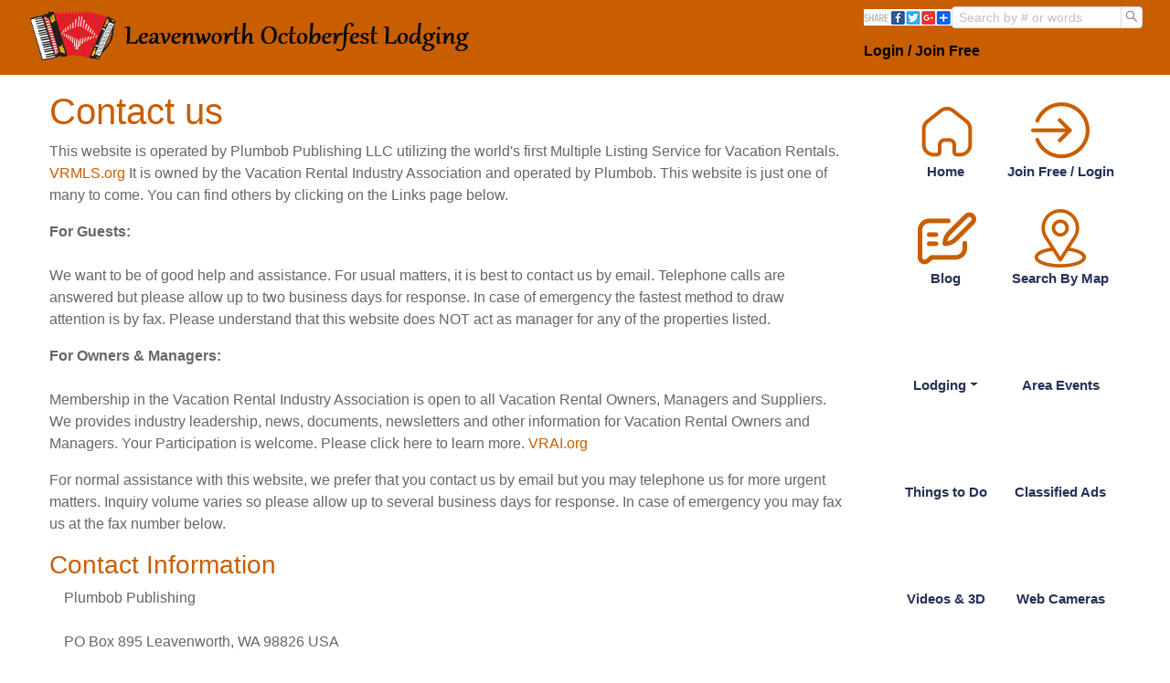

--- FILE ---
content_type: text/html; charset=utf-8
request_url: https://leavenworthoctoberfest.com/contact-us
body_size: 1919
content:
<!DOCTYPE html><html><head><meta charSet="utf-8"/><meta name="viewport" content="width=device-width"/><meta name="next-head-count" content="2"/><link rel="preload" href="/_next/static/css/b6606407f986c63d.css" as="style"/><link rel="stylesheet" href="/_next/static/css/b6606407f986c63d.css" data-n-g=""/><link rel="preload" href="/_next/static/css/bb6375c235a85c82.css" as="style"/><link rel="stylesheet" href="/_next/static/css/bb6375c235a85c82.css" data-n-p=""/><noscript data-n-css=""></noscript><script defer="" nomodule="" src="/_next/static/chunks/polyfills-c67a75d1b6f99dc8.js"></script><script src="/_next/static/chunks/webpack-919f59cf4cf2ab6a.js" defer=""></script><script src="/_next/static/chunks/framework-79bce4a3a540b080.js" defer=""></script><script src="/_next/static/chunks/main-9b2875fcff3d9660.js" defer=""></script><script src="/_next/static/chunks/pages/_app-49b5c6146186d3b6.js" defer=""></script><script src="/_next/static/chunks/7604-57245ddd20530df9.js" defer=""></script><script src="/_next/static/chunks/8529-32835ce679b5fdd8.js" defer=""></script><script src="/_next/static/chunks/2441-47b359f175830acb.js" defer=""></script><script src="/_next/static/chunks/6555-d032963de53f41d1.js" defer=""></script><script src="/_next/static/chunks/9941-6b06472e1abdbd57.js" defer=""></script><script src="/_next/static/chunks/pages/contact-us-3a169936f235b7a0.js" defer=""></script><script src="/_next/static/dSiP1gj6Zhm4sFDXTPvTC/_buildManifest.js" defer=""></script><script src="/_next/static/dSiP1gj6Zhm4sFDXTPvTC/_ssgManifest.js" defer=""></script></head><body><div id="__next" data-reactroot=""></div><script id="__NEXT_DATA__" type="application/json">{"props":{"pageProps":{"content":{"businessName":"Plumbob Publishing","legalName":null,"addressLine1":"PO Box 895 Leavenworth, WA 98826 USA","addressLine2":"Operated by Plumbob Publishing","phoneVoice":null,"phoneFax":"888-628-0839","phoneTollFree":"866-579-1355","businessHours":"Mon-Fri 9AM-5PM PST USA","emailAddress":"Info@LeavenworthOctoberfest.com","websiteURL":"http://LeavenworthOctoberfest.com","websiteDisplay":"LeavenworthOctoberfest.com","paragraphTop":"\u003cp\u003e\u003c/p\u003e","paragraphBottom":"\u003cp\u003e\u003c/p\u003e","body":"\u003ch1\u003eContact us\u003c/h1\u003e\r\n\r\n\u003cp\u003eThis website is operated by Plumbob Publishing LLC utilizing the world's first Multiple Listing Service for Vacation Rentals. \u003ca href=\"http://vrmls.org\" target=\"_blank\"\u003eVRMLS.org\u003c/a\u003e It is owned by the Vacation Rental Industry Association and operated by Plumbob. This website is just one of many to come. You can find others by clicking on the Links page below.\u003c/p\u003e\r\n\r\n\u003cstrong\u003eFor Guests:\u003c/strong\u003e\r\n\u003cbr\u003e\u003cbr\u003e \r\n\r\n\u003cp\u003eWe want to be of good help and assistance. For usual matters, it is best to contact us by email. Telephone calls are answered but please allow up to two business days for response. In case of emergency the fastest method to draw attention is by fax.  Please understand that this website does NOT act as manager for any of the properties listed.\u003c/p\u003e\r\n\r\n\u003cstrong\u003eFor Owners \u0026amp; Managers:\u003c/strong\u003e\r\n\u003cbr\u003e\u003cbr\u003e\r\n\r\n\u003cp\u003eMembership in the Vacation Rental Industry Association  is open to all Vacation Rental Owners, Managers and Suppliers. We provides industry leadership, news, documents, newsletters and other information for Vacation Rental Owners and Managers. Your Participation is welcome. Please click here to learn more. \u003ca href=\"http://VRAI.org\" target=\"_blank\"\u003eVRAI.org\u003c/a\u003e\u003c/p\u003e \r\n\r\n\u003cp\u003eFor normal assistance with this website, we prefer that you contact us by email but you may telephone us for more urgent matters. Inquiry volume varies so please allow up to several business days for response. In case of emergency you may fax us at the fax number below.\u003c/p\u003e","displaysContent":1,"redirectURL":null,"pageTitle":"Contact Us","boundaryText1":null,"boundaryText2":null,"boundaryText3":null,"boundaryText4":null,"boundaryText5":null,"idWebForm":null,"requiresLogin":0,"idLayout":null,"displaysSidebar":1,"displaysChat":-1,"headerImages":null,"marquees":[],"marqueeDialogs":[],"customChatCode":"{\r\n    \"InlineChatOnlineLogo\": \"https://static.redstone.net/images/domains/3830/logomobileheader/LOFLmobile.png\",\r\n    \"InlineChatOfflineLogo\": \"https://static.redstone.net/images/domains/3830/logomobileheader/LOFLmobile.png\"\r\n}","displaysClickChat":0,"captcha":null},"apierror":null},"__N_SSP":true},"page":"/contact-us","query":{},"buildId":"dSiP1gj6Zhm4sFDXTPvTC","isFallback":false,"gssp":true,"customServer":true,"scriptLoader":[]}</script></body></html>

--- FILE ---
content_type: text/css; charset=UTF-8
request_url: https://leavenworthoctoberfest.com/_next/static/css/bb6375c235a85c82.css
body_size: 374
content:
.Album_photosList__L7SnL{display:flex;justify-content:center;flex-wrap:wrap;padding:1%;overflow-y:hidden}.Album_photosList__L7SnL::-webkit-scrollbar{display:none}.Album_photoItem__oO4VN{margin:.5%;padding:0;width:10%;height:auto;border:1px solid #000;box-shadow:2px 2px 2px #666}.Album_photoItem__oO4VN:hover{cursor:pointer;scale:1.1}.Album_photoItem__oO4VN:active{scale:.9}

--- FILE ---
content_type: text/css
request_url: https://static.redstone.net/images/domains/3830/css/styles.css
body_size: 722
content:
:root {
    --headingColor: #C95E00;
    --subheadingColor: #C95E00;
    --linkColor: #C95E00;
    --linkHoverColor: #FF0000;
    --mainHeaderColor: #000000;
    --mainHeaderHoverColor: #000000;
    --mainHeaderBGColor: #C95E00;
    --mainHeaderHoverBGColor: #C95E00;
    --secondaryHeaderColor: #000000;
    --secondaryHeaderBGColor: #C95E00;
}
body {
    background: #FFFFFF;
}
/* a tag style */
a {
    color: var(--linkColor);
    text-decoration: none;
}
a:hover {
    color: var(--linkHoverColor);
}
/* headings */
h1, h2 {
    color: var(--headingColor);
}
h3, h4, h5, h6 {
    color: var(--subheadingColor);
}
/* Header styles */
#header {
    background: var(--mainHeaderBGColor) !important;
}
.navbar-nav > a.nav-link {
    color: var(--mainHeaderColor) !important;
}
.nav-item > a.nav-link {
    color: var(--mainHeaderColor) !important;
}
.navbar-nav > a.nav-link:hover {
    color: var(--mainHeaderHoverColor) !important;
    background: var(--mainHeaderHoverBGColor) !important;
}
.nav-item > a.nav-link:hover {
    color: var(--mainHeaderHoverColor) !important;
    background: var(--mainHeaderHoverBGColor) !important;
}
/* Secondary header style  */
#secondary {
    color: var(--secondaryHeaderColor);
    background-color: var(--secondaryHeaderBGColor);
}
/* b tag style */
.ant-card-head-title > b {
    color: black;
}
.menu-sidebar-item.rentals, .menu-sidebar-item.units {
    background: url(rent.png) no-repeat top center !important;
}
.menu-sidebar-item.cameras {
    background: url(cameras.png) no-repeat top center !important;
}
.menu-sidebar-item.home {
    background: url(home.png) no-repeat top center !important;
}
.menu-sidebar-item.login, .menu-sidebar-item.register01, .menu-sidebar-item.register02, .menu-sidebar-item.register03, .menu-sidebar-item.register04, .menu-sidebar-item.register05 {
    background: url(register.png) no-repeat top center !important;
}
.menu-sidebar-item.maps {
    background: url(maps.png) no-repeat top center !important;
}
.menu-sidebar-item.inquiry01, .menu-sidebar-item.inquiry02, .menu-sidebar-item.inquiry03, .menu-sidebar-item.inquiry04, .menu-sidebar-item.inquiry05 {
    background: url(inquiry.png) no-repeat top center !important;
}
.menu-sidebar-item.questions {
    background: url(questions.png) no-repeat top center !important;
}
.menu-sidebar-item.events {
    background: url(events.png) no-repeat top center !important;
}
.menu-sidebar-item.blogs {
    background: url(blogs.png) no-repeat top center !important;
}
.menu-sidebar-item.page04 {
    background: url(skiresort.png) no-repeat top center !important;
}
.menu-sidebar-item.activities {
    background: url(activities.png) no-repeat top center !important;
}
.menu-sidebar-item.label03 {
    background: url(lodging.png) no-repeat top center !important;
}
.menu-sidebar-item.restaurants {
    background: url(restaurants.png) no-repeat top center !important;
}
.menu-sidebar-item.merchants {
    background: url(merchants.png) no-repeat top center !important;
}
.menu-sidebar-item.album01, .menu-sidebar-item.album02, .menu-sidebar-item.album03, .menu-sidebar-item.album04, .menu-sidebar-item.album05 {
    background: url(album.png) no-repeat top center !important;
}
.menu-sidebar-item.associations {
    background: url(associations.gif) no-repeat top center !important;
}
.menu-sidebar-item.lodging {
    background: url(lodging.gif) no-repeat top center !important;
}
.menu-sidebar-item.videos {
    background: url(videos.png) no-repeat top center !important;
}
.menu-sidebar-item.realestate {
    background: url(property.png) no-repeat top center !important;
}
/* other sidebar items */
.menu-sidebar-item.label10 {
    background: url(lodging.png) no-repeat top center !important;
}
.menu-sidebar-item.classifieds {
    background: url(classifieds.png) no-repeat top center !important;
}
.menu-sidebar-item.dashboard {
    background: url(dashboard.png) no-repeat top center !important;
}


--- FILE ---
content_type: application/javascript; charset=UTF-8
request_url: https://leavenworthoctoberfest.com/_next/static/chunks/pages/contact-us-3a169936f235b7a0.js
body_size: 1295
content:
(self.webpackChunk_N_E=self.webpackChunk_N_E||[]).push([[8455],{84407:function(e,s,n){(window.__NEXT_P=window.__NEXT_P||[]).push(["/contact-us",function(){return n(48749)}])},76910:function(e,s,n){"use strict";var t=n(85893),r=n(9008),i=n.n(r),a=n(11163),o=n(67294),l=n(85518),d=n(64261);s.Z=function(e){var s,n,r=e.message,u=e.errorCode,c=(0,a.useRouter)(),h=(0,o.useState)(!0),x=h[0],m=h[1];return(0,o.useEffect)((function(){setTimeout((function(){m(!1)}),3e3)})),x?(0,t.jsx)(d.Z,{}):(0,t.jsxs)(t.Fragment,{children:[(0,t.jsx)(i(),{children:(0,t.jsxs)("title",{children:["object"===typeof r?null===r||void 0===r||null===(s=r.title)||void 0===s?void 0:s.toString().substring(0,50):null===r||void 0===r?void 0:r.toString().substring(0,50),"..."]})}),(0,t.jsxs)("div",{style:{display:"flex",flexDirection:"column",justifyContent:"space-around",alignItems:"center",maxWidth:"100%",height:"30vh",marginLeft:"20px",marginRight:"20px"},children:[(0,t.jsx)("h1",{children:r&&"object"===typeof r?null===r||void 0===r?void 0:r.status:u}),(0,t.jsxs)("h3",{style:{fontSize:!l.nI&&"1em"},children:["Sorry"," ",r?"object"===typeof r?null===r||void 0===r||null===(n=r.title)||void 0===n?void 0:n.toString().substring(0,50):null===r||void 0===r?void 0:r.toString().substring(0,50):"something went wrong","..."]}),"/"!==c.asPath&&(0,t.jsx)("button",{onClick:function(){return c.push("/")},className:"btn btn-secondary btn-sm",children:"Back Home"})]})]})}},64913:function(e,s,n){"use strict";var t=n(85893),r=n(9008),i=n.n(r);s.Z=function(e){var s=e.headTitle;return(0,t.jsx)(i(),{children:(0,t.jsx)("title",{children:s})})}},48749:function(e,s,n){"use strict";n.r(s),n.d(s,{__N_SSP:function(){return u}});var t=n(85893),r=n(10682),i=n(34051),a=n(66073),o=n(76910),l=n(64913),d=n(39941),u=!0;s.default=function(e){var s=e.content,n=e.apierror;return n?(0,t.jsx)(o.Z,{message:n.message,errorCode:n.errorCode}):(0,t.jsxs)(t.Fragment,{children:[(0,t.jsx)(l.Z,{headTitle:s.pageTitle}),(0,t.jsx)(d.Z,{headerImages:s.headerImages}),(0,t.jsx)(r.Z,{children:(0,t.jsxs)(i.Z,{children:[(0,t.jsx)(d.Z,{marquees:s.marquees,marqueeDialogs:s.marqueeDialogs,displaysSidebar:s.displaysSidebar,customChat:{displaysChat:s.displaysChat,displaysClickChat:s.displaysClickChat,customChatCode:s.customChatCode},paragraphTop:s.paragraphTop,body:s.body}),(0,t.jsx)("h3",{children:"Contact Information"}),(0,t.jsxs)("p",{className:"mx-3",children:[s.businessName,(0,t.jsx)("br",{}),s.legalName,(0,t.jsx)("br",{}),s.addressLine1,(0,t.jsx)("br",{}),s.addressLine2]}),(0,t.jsxs)("p",{className:"mx-3",children:[s.phoneVoice&&(0,t.jsxs)(t.Fragment,{children:["Voice: ",(0,a.CN)(s.phoneVoice,"tel"),(0,t.jsx)("br",{})]}),s.phoneFax&&(0,t.jsxs)(t.Fragment,{children:["Fax: ",s.phoneFax,(0,t.jsx)("br",{})]}),s.businessHours&&(0,t.jsxs)(t.Fragment,{children:["Business Hours: ",s.businessHours,(0,t.jsx)("br",{})]}),s.emailAddress&&(0,t.jsxs)(t.Fragment,{children:["Email: ",(0,a.go)(s.emailAddress),(0,t.jsx)("br",{})]}),s.websiteURL&&(0,t.jsxs)(t.Fragment,{children:["Website: ",(0,a.E)(s.websiteURL,s.websiteDisplay),(0,t.jsx)("br",{})]})]}),(0,t.jsx)(d.Z,{paragraphBottom:s.paragraphBottom})]})})]})}}},function(e){e.O(0,[7604,8529,2441,6555,9941,9774,2888,179],(function(){return s=84407,e(e.s=s);var s}));var s=e.O();_N_E=s}]);